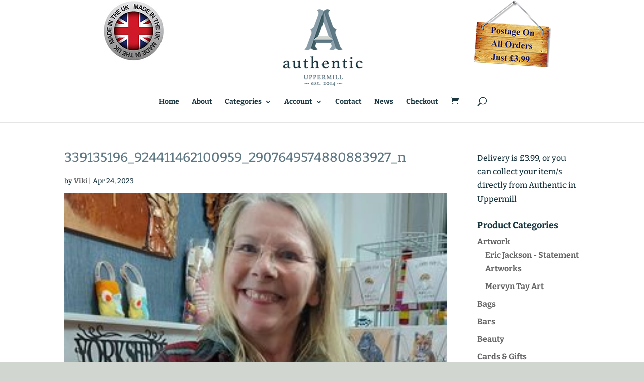

--- FILE ---
content_type: text/css
request_url: https://www.authenticuppermill.com/wp-content/themes/Divi-child/style.css?ver=4.25.1
body_size: 2304
content:
/*
Theme Name: My Divi Child Theme
Theme URI: http://www.authenticuppermill.co.uk
Version: 1.0
Description: A customized version of Divi which adds a number of tiny features I need.
Author: Webjuritsu
Author URI: http://www.webjuritsu.com
Template: Divi
*/
 
/* =Theme customization starts here
------------------------------------------------------- */
body {
	background-color:#d2d6d1 !important;

}

a {
	font-weight:bold;
}

#main-header {
    /*background-color: #fff;*/
	background:#fff url('images/header-bg.png') center top no-repeat;
}
	
    /*box-shadow: 0 0 0 rgba(0, 0, 0, 0.1);*/
	box-shadow: 0 1px 0 rgba(0, 0, 0, 0.2);
    font-weight: 500;
    line-height: 23px;
    position: relative;
    top: 0;
    width: 100%;
    z-index: 99999;
	/*border-bottom:#5e7884 1px solid;*/
}

.et_header_style_centered #top-menu > li > a {
    /*padding-bottom: 22px !important;*/
}

#top-menu li li a {
    padding: 6px 20px;
    width: 240px;
}

/*#main-content .container {
    padding-top: 15px !important;
}*/

p {
	margin-bottom:0 !important;
	padding-bottom:10px !important;
}

h1 {
	padding-bottom: 20px !important;
}

p.price {
    color:#5e7884 !important;
}

.entry-summary p.price span {
    color:#5e7884 !important;
}

.woocommerce span.onsale, .woocommerce-page span.onsale {
    background: #ff0000 none repeat scroll 0 0 !important;
}

#top-menu li.current-menu-ancestor > a, #top-menu li.current-menu-item > a, .et_color_scheme_red #top-menu li.current-menu-ancestor > a, .et_color_scheme_red #top-menu li.current-menu-item > a, .et_color_scheme_pink #top-menu li.current-menu-ancestor > a, .et_color_scheme_pink #top-menu li.current-menu-item > a, .et_color_scheme_orange #top-menu li.current-menu-ancestor > a, .et_color_scheme_orange #top-menu li.current-menu-item > a, .et_color_scheme_green #top-menu li.current-menu-ancestor > a, .et_color_scheme_green #top-menu li.current-menu-item > a {
    color: #5e7884 !important;
}

/*sliding words in footer*/

div.marquee {
	background-color:#183540 !important;
    white-space:no-wrap;
    overflow:hidden;
}
div.marquee > div.marquee-text {
    white-space:nowrap;
    display:inline;
    width:auto;
	color:#fff;
}

#footer-widgets {
	padding-top:25px !important;
}

/*woo commerce*/
.woocommerce ul.products li.product .woocommerce-loop-category__title, .woocommerce ul.products li.product .woocommerce-loop-product__title, .woocommerce ul.products li.product h3 {
    color:#183540 !important;
}

.woocommerce ul.products li.product .price, .woocommerce-page ul.products li.product .price, .woocommerce ul.products li.product .price del, .woocommerce-page ul.products li.product .price del {
	color:#183540 !important;
}

.woocommerce div.product span.price, .woocommerce-page div.product span.price, .woocommerce #content div.product span.price, .woocommerce-page #content div.product span.price, .woocommerce div.product p.price, .woocommerce-page div.product p.price, .woocommerce #content div.product p.price, .woocommerce-page #content div.product p.price, .woocommerce .star-rating span::before, .woocommerce-page .star-rating span::before, .woocommerce a.button.alt, .woocommerce-page a.button.alt, .woocommerce button.button.alt, .woocommerce-page button.button.alt, .woocommerce input.button.alt, .woocommerce-page input.button.alt, .woocommerce #respond input#submit.alt, .woocommerce-page #respond input#submit.alt, .woocommerce #content input.button.alt, .woocommerce-page #content input.button.alt, .woocommerce a.button, .woocommerce-page a.button, .woocommerce button.button, .woocommerce-page button.button, .woocommerce input.button, .woocommerce-page input.button, .woocommerce #respond input#submit, .woocommerce-page #respond input#submit, .woocommerce #content input.button, .woocommerce-page #content input.button, .woocommerce a.button.alt:hover, .woocommerce-page a.button.alt:hover, .woocommerce button.button.alt:hover, .woocommerce-page button.button.alt:hover, .woocommerce input.button.alt:hover, .woocommerce-page input.button.alt:hover, .woocommerce #respond input#submit.alt:hover, .woocommerce-page #respond input#submit.alt:hover, .woocommerce #content input.button.alt:hover, .woocommerce-page #content input.button.alt:hover, .woocommerce a.button:hover, .woocommerce-page a.button:hover, .woocommerce button.button, .woocommerce-page button.button:hover, .woocommerce input.button:hover, .woocommerce-page input.button:hover, .woocommerce #respond input#submit:hover, .woocommerce-page #respond input#submit:hover, .woocommerce #content input.button:hover, .wp-pagenavi span.current, .wp-pagenavi a:hover, .et_password_protected_form .et_submit_button {
	color:#5e7884 !important;
}

h4, .et_pb_circle_counter h3, .et_pb_number_counter h3, .et_pb_column_1_3 .et_pb_post h2, .et_pb_column_1_4 .et_pb_post h2, .et_pb_blog_grid h2, .et_pb_column_1_3 .et_quote_content blockquote p, .et_pb_column_3_8 .et_quote_content blockquote p, .et_pb_column_1_4 .et_quote_content blockquote p, .et_pb_blog_grid .et_quote_content blockquote p, .et_pb_column_1_3 .et_link_content h2, .et_pb_column_3_8 .et_link_content h2, .et_pb_column_1_4 .et_link_content h2, .et_pb_blog_grid .et_link_content h2, .et_pb_column_1_3 .et_audio_content h2, .et_pb_column_3_8 .et_audio_content h2, .et_pb_column_1_4 .et_audio_content h2, .et_pb_blog_grid .et_audio_content h2, .et_pb_column_3_8 .et_pb_audio_module_content h2, .et_pb_column_1_3 .et_pb_audio_module_content h2, .et_pb_gallery_grid .et_pb_gallery_item h3, .et_pb_portfolio_grid .et_pb_portfolio_item h2, .et_pb_filterable_portfolio_grid .et_pb_portfolio_item h2 {
    font-size: 18px !important;
	color:#183540 !important;
	font-weight:bold;
}

.nav-single a, .posted_in a {
	color:#5e7884 !important;
}

.woocommerce #respond input#submit.alt.disabled, .woocommerce #respond input#submit.alt.disabled:hover, .woocommerce #respond input#submit.alt:disabled, .woocommerce #respond input#submit.alt:disabled:hover, .woocommerce #respond input#submit.alt[disabled]:disabled, .woocommerce #respond input#submit.alt[disabled]:disabled:hover, .woocommerce a.button.alt.disabled, .woocommerce a.button.alt.disabled:hover, .woocommerce a.button.alt:disabled, .woocommerce a.button.alt:disabled:hover, .woocommerce a.button.alt[disabled]:disabled, .woocommerce a.button.alt[disabled]:disabled:hover, .woocommerce button.button.alt.disabled, .woocommerce button.button.alt.disabled:hover, .woocommerce button.button.alt:disabled, .woocommerce button.button.alt:disabled:hover, .woocommerce button.button.alt[disabled]:disabled, .woocommerce button.button.alt[disabled]:disabled:hover, .woocommerce input.button.alt.disabled, .woocommerce input.button.alt.disabled:hover, .woocommerce input.button.alt:disabled, .woocommerce input.button.alt:disabled:hover, .woocommerce input.button.alt[disabled]:disabled, .woocommerce input.button.alt[disabled]:disabled:hover {
    background-color: #fff;
    color: #183540 !important;
}

/*for contact form 7*/


.quotes {
	border-radius:15px;
	background-color:#5c8644;
	padding:10px 15px 5px 15px !important;
}

.quotes h2 {
	color:#fff !important;
	padding-bottom:0;
	margin-bottom:0;
}

.quotes h3 {
	color:#fff !important;
	padding-bottom:0;
	margin-bottom:0;
}

.quotes p {
	color:#fff !important;
}


.wpcf7 {
margin:10px 0 10px 0 !important;
overflow:hidden; 
}

.wpcf7 p {
	color:#fff !important;
}


.wpcf7 input[type="text"],
.wpcf7 input[type="email"],
.wpcf7 input[type="tel"],
.wpcf7 input,
.wpcf7 select,
.wpcf7 textarea
{
    background-color: #fff;
    color: #000 !important;
    width: 100%;
	padding:10px 10px 10px 10px;
	-webkit-border-radius: 5px;
    -moz-border-radius: 5px;
    border-radius: 5px;
}

/*input[type="text"], input[type="password"], input[type="tel"], input[type="email"], input.text, input.title, textarea, select {
    background-color: #fff;
    border: 1px solid #bbb;
    color: #000 !important;
    padding: 2px;
}*/

div.wpcf7-validation-errors {
    border: 2px solid #F1181B;
	color:#fff !important;
}

span.wpcf7-not-valid-tip {
	color:#000 !important;
}

div.wpcf7-mail-sent-ok {
    border: 2px solid #fff;
	color:#fff !important;
}

/* Buttons */
button,
input[type="submit"],
input[type="button"],
input[type="reset"] {
	background: #687868; /* Old browsers */
	background: -webkit-linear-gradient(top, #687868 0%, #999999 100%); /* Chrome 10+, Safari 5.1+ */
	background:   linear-gradient(to bottom, #687868 0%, #999999 100%); /* W3C */
	border: none;
	border-bottom: 3px solid #fff;
	border-radius: 2px;
	color: #fff !important;
	display: inline-block;
	padding: 5px 12px 5px;
	text-decoration: none;
	width:150px;
}

button:hover,
button:focus,
input[type="submit"]:hover,
input[type="button"]:hover,
input[type="reset"]:hover,
input[type="submit"]:focus,
input[type="button"]:focus,
input[type="reset"]:focus {
	background: #687868; /* Old browsers */
	background: -webkit-linear-gradient(top, #687868 0%, #666666 100%); /* Chrome 10+, Safari 5.1+ */
	background:   linear-gradient(to bottom, #687868 0%, #666666 100%); /* W3C */
	outline: none;
}

button:active,
input[type="submit"]:active,
input[type="button"]:active,
input[type="reset"]:active {
	background: #687868; /* Old browsers */
	background: -webkit-linear-gradient(top, #687868 0%, #666666 100%); /* Chrome 10+, Safari 5.1+ */
	background:   linear-gradient(to bottom, #687868 0%, #666666 100%); /* W3C */
	border: none;
	border-top: 3px solid #fff;
	padding: 5px 12px 5px;
}

@media (max-width: 1069px) { /*for ipad*/
body {
	background-color:#fff !important;

}

}

/* Responsive Styles Tablet And Below */
@media all and (max-width: 980px) {
	
#main-header {
	background:#fff url('images/header-bg-smaller.png') center top no-repeat;
}
	

#logo { height: 116px !important; max-height: 116px !important; padding-bottom:5px; padding-top:5px; }

.et_header_style_centered #main-header .mobile_nav {
    /*background-color: rgba(0, 0, 0, 0.5);*/
	/*background-color:#5c8644;*/
	/*color:#fff;*/
}

/*.mobile_menu_bar::before {
    color:#fff !important;
}*/


}

/*mobiles*/		
@media (max-width: 643px) {
	
#main-header {
	background:#fff;
}

	
	
}

/* small mobiles */
@media (max-width: 359px) {
	
	
}

--- FILE ---
content_type: text/plain
request_url: https://www.google-analytics.com/j/collect?v=1&_v=j102&a=129090442&t=pageview&_s=1&dl=https%3A%2F%2Fwww.authenticuppermill.com%2F339135196_924411462100959_2907649574880883927_n-2%2F&ul=en-us%40posix&dt=339135196_924411462100959_2907649574880883927_n%20%7C%20Authentic%20Uppermill&sr=1280x720&vp=1280x720&_u=IEBAAEABAAAAACAAI~&jid=707796708&gjid=232514881&cid=290398637.1763205621&tid=UA-106462431-1&_gid=1376393490.1763205621&_r=1&_slc=1&z=199795708
body_size: -453
content:
2,cG-BC37Y4T86G